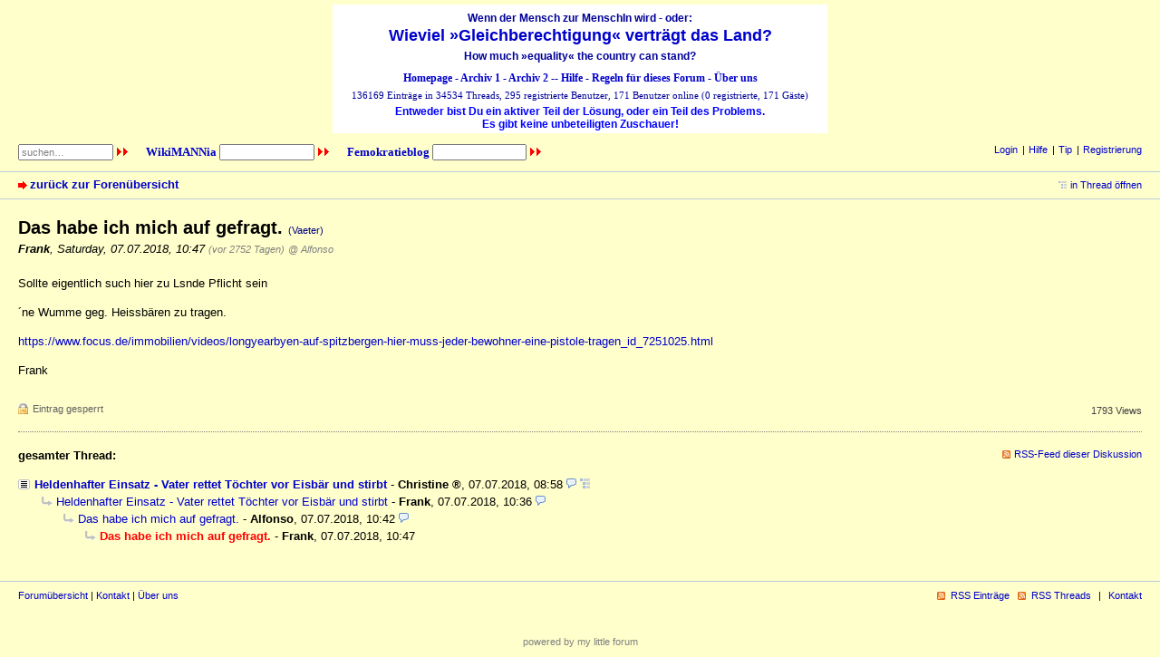

--- FILE ---
content_type: text/html; charset=utf-8
request_url: https://wgvdl.com/forum3/index.php?id=87137
body_size: 2547
content:
<!DOCTYPE html PUBLIC "-//W3C//DTD XHTML 1.0 Strict//EN" "http://www.w3.org/TR/xhtml1/DTD/xhtml1-strict.dtd">
<html xmlns="http://www.w3.org/1999/xhtml" xml:lang="de" dir="ltr">
<head>
<meta http-equiv="content-type" content="text/html; charset=utf-8" />
<title>Das habe ich mich auf gefragt. - Wieviel »Gleichberechtigung« verträgt das Land?</title>
<meta name="description" content="Gleichberechtigung, Männerdiskriminierung, Männerbenachteiligung, Antifeminismus" />
<meta name="referrer" content="origin" />
<meta name="referrer" content="same-origin" />
<meta name="generator" content="my little forum 2.4.21" />
<link rel="stylesheet" type="text/css" href="https://wgvdl.com/forum3/themes/wgvdl_f/style.min.css" media="all" />
<link rel="alternate" type="application/rss+xml" title="RSS" href="index.php?mode=rss" /><link rel="top" href="./" />
<link rel="first" href="index.php?id=87130" />
<link rel="prev" href="index.php?id=87136" />
<link rel="search" href="index.php?mode=search" />
<link rel="shortcut icon" href="https://wgvdl.com/forum3/themes/wgvdl_f/images/favicon.ico" />
<link rel="canonical" href="https://wgvdl.com/forum3/index.php?mode=thread&amp;id=87130" /><script src="https://wgvdl.com/forum3/index.php?mode=js_defaults&amp;t=" type="text/javascript" charset="utf-8"></script>
<script src="https://wgvdl.com/forum3/js/main.min.js" type="text/javascript" charset="utf-8"></script>



</head>

<body>
<!--[if IE]><div id="ie"><![endif]-->

<div id="kopf">
	<h3>Wenn der Mensch zur MenschIn wird - oder:</h3>
	<h1>
		<a href="index.php">Wieviel »Gleichberechtigung« verträgt das Land?</a>
	</h1>
	<h3 style="margin-bottom:10px;">How much »equality« the country can stand?</h3>
	<p>
		<a target="_blank" href="../">Homepage</a> - 
		<a href="../forum1/" target="_blank">Archiv 1</a> - 
		<a href="../forum2" target="_blank">Archiv 2</a> -- 
		<a href="index.php?mode=page&id=3">Hilfe</a> - 
		<a href="index.php?mode=page&id=1">Regeln für dieses Forum</a> - 
		<a href="../../ueber-uns" target="_blank">&Uuml;ber uns</a>
	</p>
	<div id="online-data">136169 Einträge in 34534 Threads, 295 registrierte Benutzer, 171 Benutzer online (0 registrierte, 171 Gäste)	</div>
	<h2>Entweder bist Du ein aktiver Teil der Lösung, oder ein Teil des Problems.<br />Es gibt keine unbeteiligten Zuschauer! </h2>
</div>

<div id="top">

<div class="left">
	<form id="topsearch" action="index.php" method="get" title="Einträge durchsuchen" accept-charset="utf-8">
		<div>
			<input type="hidden" name="mode" value="search" />
				<label for="search-input">
				Suche:
				</label>
			<input id="search-input" type="text" name="search" value="suchen…" />
			<input type="image" src="themes/wgvdl_f/images/next.gif" alt="»»" />
		</div>
	</form>
	&nbsp;&nbsp;&nbsp;
	<a target="_blank" href="https://at.wikimannia.org" title="Seite &quot;WikiMANNia&quot; aufrufen">
		<b>WikiMANNia</b>
	</a>
	<form id="topsearch" accept-charset="utf-8" action="https://at.wikimannia.org" method="post" target="_blank" name="frmWiki" title="&quot;WikiMANNia&quot; nach Stichwörtern durchsuchen">
		<div>
			<input id="search-input" value= "" maxlength="255" name="xsearch" />
			<input value="de" name="hl" type="hidden" />
			<input type="image" name="" src="themes/wgvdl_f/images/next.gif" alt="»»" onmouseover="this.src='themes/wgvdl_f/images/next_mo.gif';" onmouseout="this.src='themes/wgvdl_f/images/next.gif';" onclick="window.document.frmWiki.action = 'https://at.wikimannia.org/index.php?search=' + document.frmWiki.xsearch.value;" value="Suche" name="btnG" type="submit" />
		</div>
	</form>
	&nbsp;&nbsp;&nbsp;
	<a target="_blank" href="https://femokratie.wgvdl.com" title="Seite &quot;Femokratieblog&quot aufrufen">
		<b>Femokratieblog</b>
	</a>
	<form id="topsearch" accept-charset="utf-8" action="https://femokratie.wgvdl.com" method="post" target="_blank" name="frmFkblog" title="&quot;Femokratieblog&quot; nach Stichwörtern durchsuchen">
		<div>
			<input id="search-input" value= "" maxlength="255" name="xsearch1" />
			<input value="de" name="hl" type="hidden" />
			<input type="image" name="" src="themes/wgvdl_f/images/next.gif" alt="»»" onmouseover="this.src='themes/wgvdl_f/images/next_mo.gif';" onmouseout="this.src='themes/wgvdl_f/images/next.gif';" onclick="window.document.frmFkblog.action = 'https://femokratie.wgvdl.com/?s=' + document.frmFkblog.xsearch1.value;" value="Suche" name="btnG" type="submit" />
		</div>
	</form>
</div>

<div id="nav">
<ul id="usermenu">
<li><a href="index.php?mode=login" title="Anmelden">Login</a></li><li><a href="index.php?mode=page&amp;id=3">Hilfe</a></li><li><a href="index.php?mode=page&amp;id=4">Tip</a></li><li><a href="index.php?mode=page&amp;id=7">Registrierung</a></li></ul>
</div>

<div id="subnav">
	<div id="subnav-1"><a class="stronglink" href="index.php?mode=index" title="zurück zur Forenübersicht">zurück zur Forenübersicht</a>
</div>
	<div id="subnav-2"><ul id="subnavmenu"><li><a class="openthread" href="index.php?mode=thread&amp;id=87130#p87137" title="Eintrag innerhalb des Diskussionsstranges anzeigen">in Thread öffnen</a></li></ul>
</div>
</div>

<div id="content">
			
<div class="posting"><h1>Das habe ich mich auf gefragt. <span class="category">(Vaeter)</span></h1>
<p class="author"><strong>Frank</strong><span class="interpunction">, </span>Saturday, 07.07.2018, 10:47 <span class="ago">(vor 2752 Tagen)</span> <span class="op-link"><a href="index.php?id=87136" title="Klicken, um zum Originalposting von Alfonso zu gelangen">@ Alfonso</a></span></p>
<p>Sollte eigentlich such hier zu Lsnde Pflicht sein  </p>
<p>´ne Wumme geg. Heissbären zu tragen.</p>
<p><a href="https://www.focus.de/immobilien/videos/longyearbyen-auf-spitzbergen-hier-muss-jeder-bewohner-eine-pistole-tragen_id_7251025.html">https://www.focus.de/immobilien/videos/longyearbyen-auf-spitzbergen-hier-muss-jeder-bewohner-eine-pistole-tragen_id_7251025.html</a></p>
<p>Frank</p>

</div>
<div class="posting-footer">
<div class="reply"><span class="locked">Eintrag gesperrt</span></div>
<div class="info">
<span class="views">1793 Views</span></div>
</div>

<hr class="entryline" />
<div class="complete-thread">
<p class="left"><strong>gesamter Thread:</strong></p><p class="right">&nbsp;<a class="rss" href="index.php?mode=rss&amp;thread=87130" title="RSS-Feed dieser Diskussion">RSS-Feed dieser Diskussion</a></p>
</div>

<ul class="thread openthread">


<li><a class="thread" href="index.php?id=87130">Heldenhafter Einsatz - Vater rettet Töchter vor Eisbär und stirbt</a> - 

<strong class="registered_user">Christine</strong>, 

<span id="p87130" class="tail">07.07.2018, 08:58 <a href="index.php?mode=thread&amp;id=87130" title="gesamten Thread öffnen"><img src="themes/wgvdl_f/images/complete_thread.png" title="gesamten Thread öffnen" alt="[*]" width="11" height="11" /></a></span>
<ul class="reply">
<li><a class="reply" href="index.php?id=87133">Heldenhafter Einsatz - Vater rettet Töchter vor Eisbär und stirbt</a> - 

<strong>Frank</strong>, 

<span id="p87133" class="tail">07.07.2018, 10:36</span>
<ul class="reply">
<li><a class="reply" href="index.php?id=87136">Das habe ich mich auf gefragt.</a> - 

<strong>Alfonso</strong>, 

<span id="p87136" class="tail">07.07.2018, 10:42</span>
<ul class="reply">
<li><span class="currentreply">Das habe ich mich auf gefragt.</span> - 

<strong>Frank</strong>, 

<span id="p87137" class="tail">07.07.2018, 10:47</span>
</li>
</ul></li>
</ul></li>
</ul></li>

</ul>
	</div>

<div id="footer">
	<div id="footer-1">
		<a href="index.php">Forumübersicht</a> | 
		<a rel="nofollow" title="E-Mail an den Foren-Administrator" href="index.php?mode=contact">Kontakt</a> | 
		<a href="../../ueber-uns" target="_blank">&Uuml;ber uns</a>
		<p>&nbsp;</p>
	</div>
	<div id="footer-2">
		<ul id="footermenu">
							<li>
					<a class="rss" href="index.php?mode=rss" title="RSS-Feed aller neuen Einträge">RSS Einträge</a> &nbsp;
					<a class="rss" href="index.php?mode=rss&amp;items=thread_starts" title="RSS-Feed aller neuen Threads">RSS Threads</a>
				</li>
						<li>
				<a href="index.php?mode=contact" title="E-Mail an den Foren-Administrator" rel="nofollow">Kontakt</a>
			</li>
		</ul>
	</div>
</div>

<div id="pbmlf">
	<a href="https://mylittleforum.net/">powered by my little forum</a>
</div>

<!--[if IE]></div><![endif]-->

</body>
</html>
 

--- FILE ---
content_type: text/css
request_url: https://wgvdl.com/forum3/themes/wgvdl_f/style.min.css
body_size: 7523
content:
/***********************************************************************
* NOTICE: In order to reduce bandwidth usage, a minimized version of   *
* this stylesheet is used by default (style.min.css). Changes in this  *
* file do not have any effect unless it is loaded by the template      *
* (main.tpl).                                                          *
* The minimized version was created with the YUI Compressor            *
* <https://yui.github.io/yuicompressor/>.                              *
***********************************************************************/

body                     { color:#000; background:#ffffcc; margin:0; padding:0; font-family:verdana,arial,sans-serif; font-size:100.01%; }
h1                       { margin-top:0; font-size:1.25em; font-weight:bold; }
h2                       { margin-top:20px; font-size:1.25em; font-weight:bold; }
p                        { margin-top:0; }
img                      { border:0; }
label                    { cursor:pointer; }

/* default links: */
a                        { color:#0000cc; text-decoration:none; }
a:visited                { color:#0000cc; }
a:hover                  { color:#0000ff; text-decoration:underline; }
a:active                 { color:#ff0000; }

/* strong links */
a.stronglink             { padding-left:13px; color:#0000cc; text-decoration:none; font-weight:bold; background:url(images/bg_sprite_1.png) no-repeat 0 4px; }
a.stronglink:visited     { color:#0000cc; }
a.stronglink:hover       { color:#0000ff; text-decoration:underline; background:url(images/bg_sprite_1.png) no-repeat 0 -46px; }
a.stronglink:active      { color:#ff0000; }

img.next                 { background:url(images/bg_sprite_2.png) no-repeat 0 -11px; }
img.next:hover           { background:url(images/bg_sprite_2.png) no-repeat -6px -11px; }
img.previous             { background:url(images/bg_sprite_2.png) no-repeat 0 0; }
img.previous:hover       { background:url(images/bg_sprite_2.png) no-repeat -6px 0; }
img.hide-sidebar         { background:url(images/bg_sprite_2.png) no-repeat -9px -22px; }
img.show-sidebar         { background:url(images/bg_sprite_2.png) no-repeat 0 -22px; }

#kopf                    { width:540px; margin:5px auto; background:#fff; padding:3px; font-family: verdana,arial,sans-serif;}
#kopf h1                 { font-family: verdana,arial,sans-serif; font-size: 18px; color: #000099; font-weight: bold; margin:2px 0 0; text-align: center;}
#kopf h2                 { font-family: verdana,arial,sans-serif; font-size: 12px; color: #0000ff; font-weight: bold; margin:5px 0 0; text-align: center;}
#kopf h3                 { font-family: verdana,arial,sans-serif; font-size: 12px; color: #000099; font-weight: bold; margin:5px 0 0; text-align: center;}
#kopf p                  { font-family: 'Times New Roman',Times,serif; font-size: 12px; color: #000099; font-weight: bold; margin:0; text-align: center;}

#online-data             { margin:5px 0px 5px 0px; text-align: center; font-family: 'Times New Roman',Times,serif; font-size: 11px; color : #000099;}

#top                     { margin:0; padding:0; height:10em; /*4.4em*/ color:#000; background:#ffffcc; }

.wimasuche               { font-family: 'Times New Roman',Times,serif; font-weight: bold;}

#top div.left            { margin:0px; padding: 6px 0px 5px 20px; float: left; }
#top div.left a          { font-size: 0.82em; font-family: 'Times New Roman',Times,serif; }

#top div.left1           { margin:0px 0px 0px 0px; padding: 6px 0px 5px 3px; float: left; }

#logo                    { margin:0; padding:7px 0 7px 20px; float:left; }
#logo .home              { margin:0 0 0.3em 0; padding:0; font-size:0.69em; }
#logo h1                 { margin:0; padding:0; font-size:1.75em; }
#logo h1 a               { color:#000080; text-decoration:none; }
#logo h1 a:hover         { color:#0000aa; text-decoration:none; }
#logo .index             { margin:0; padding:0; font-size:0.82em; }

#nav                     { margin:0; padding:7px 20px 7px 0; text-align:right; }

#usermenu                { margin:0 0 1em 0; font-size:0.69em; list-style-type:none; }
#usermenu li             { display:inline; margin-left:5px; }
#usermenu li:first-child { margin-left:0; padding-left:0; }
#usermenu li:before      { content: "|"; }
#usermenu li:first-child:before
                         { content: ""; }
#usermenu li a           { padding-left: 4px; }

#topsearch               { display:inline; }
#topsearch div           { display:inline; font-size:0.82em; }
#topsearch label         { display:none; }
#topsearch #search-input { font-family:verdana,arial,sans-serif; font-size:0.82em; width:9em; color:#808080; }
#topsearch #search-input:focus
                         { color:#000; }

#subnav                  { clear:both; margin:0; padding:0; height:1.8em; color:#000000; background:#ffffcc; border-top:1px solid #bacbdf; border-bottom:1px solid #bacbdf; line-height:1.8em; }
#subnav #subnav-1        { font-size:0.82em; margin:0; padding:0 0 0 20px; float:left; }
#subnav #subnav-2        { font-size:0.82em; margin:0; padding:0em 20px 0 0; text-align:right; }
#subnav p.subnav         { margin:0; padding:0 0 0 12px; font-weight:bold; background:url(images/bg_sprite_1.png) no-repeat 0 -89px; }
#subnav .small           { font-size:0.82em; }
#subnav form             { display:inline; }
#subnav form div         { display:inline; }

#subnavmenu              { display:inline; margin:0; padding:0; font-size:0.82em; list-style-type:none; }
#subnavmenu li           { display:inline; margin-left:10px; }
#subnavmenu a.refresh    { padding-left:14px; background:url(images/bg_sprite_1.png) no-repeat 0 -498px; }
#subnavmenu a.order-1    { padding-left:12px; background:url(images/bg_sprite_1.png) no-repeat 0 -548px; }
#subnavmenu a.order-2    { padding-left:12px; background:url(images/bg_sprite_1.png) no-repeat 0 -598px; }
#subnavmenu a.fold-1     { padding-left:12px; background:url(images/bg_sprite_1.png) no-repeat 0 -648px; }
#subnavmenu a.fold-2     { padding-left:12px; background:url(images/bg_sprite_1.png) no-repeat 0 -698px; }
#subnavmenu a.tableview  { padding-left:12px; background:url(images/bg_sprite_1.png) no-repeat 0 -748px; }
#subnavmenu a.threadview { padding-left:12px; background:url(images/bg_sprite_1.png) no-repeat 0 -798px; }
#subnavmenu a.openthread { padding-left:13px; background:url(images/bg_sprite_1.png) no-repeat 0 -848px; }
#subnavmenu a.linear     { padding-left:13px; background:url(images/bg_sprite_1.png) no-repeat 0 -898px; }
#subnavmenu a.hierarchic { padding-left:13px; background:url(images/bg_sprite_1.png) no-repeat 0 -948px; }
#subnavmenu a.fold-postings
                         { padding-left:13px; background:url(images/bg_sprite_1.png) no-repeat 0 -998px; }
a.rss                    { padding-left:13px; background:url(images/bg_sprite_1.png) no-repeat 0 -1048px; }

input.small,
select.small             { font-family:verdana,arial,sans-serif; font-size:0.82em; }

#content                 { margin:0; padding:20px; min-height:200px; background:#ffc; }
#content p,
#content ul,
#content td              { font-size:0.82em; line-height:1.5em; max-width:60em; }
#content li,
#content ul ul           { font-size:1em; }
#content .xsmall         { font-size:0.69em; line-height:1.19em; color:#808080; font-weight:normal; }
#content .small          { font-size:0.69em; line-height:1.19em; font-weight:normal; }

#footer                  { clear:both; font-size:0.69em; line-height:1.5em; margin:0; padding:0; color:#000000; background:#ffffcc; border-top:1px solid #bacbdf; }
#footer #footer-1        { margin:0; padding:7px 0 10px 20px; float:left; }
#footer #footer-2        { margin:0; padding:7px 20px 10px 0; text-align:right; }
#footermenu              { margin:0 0 1em 0; list-style-type:none; }
#footermenu li           { display:inline;margin-left:5px;padding-left:0px; }
#footermenu li:first-child
                         { margin-left:0;padding-left:0px; }
#footermenu li:before    { content:"|"; }
#footermenu li:first-child:before
                         { content:""; }
#footermenu li a         { padding-left:5px; }
#footermenu li:first-child a 
                         { padding-left:15px; }

#pbmlf                   { clear:both; margin:0; padding:0 20px 11px 20px; text-align:center; font-size:0.69em; color:#808080; }
#pbmlf a                 { color:#808080; text-decoration:none; }

/************************/
.rechts                  { position:relative; margin:0 0 10px 20px; background:#fdfbfc; border:2px solid #983365; padding:3px; width:13em; }
img.zbild                { display: block; margin-left: auto; margin-right: auto }
p.zenter                 { text-align: center; margin:3px; }
.standart                { font-weight: normal; font-style: normal; font-size: .8em; color:black;}

/************************/
#seitenblock             { position:relative; float:right; margin:0; padding:0; }
#seitenblock div         { position:relative; z-index:2; }
#seitenblockinhalt div   { position:relative; z-index:2; background:#fdfbfc; border:2px solid #983365; }
#seitenblockzeilen       { position:relative; background:#fdfbfc; border:2px solid #983365; width:13em; }
/************************/
#seitenblock1            { position:relative; float:right; margin:0; padding:0; }
#seitenblock1 div        { position:relative; z-index:2; }
#seitenblockinhalt1 div  { position:relative; z-index:2; background:#ffffcc; border:2px solid #000099; }
#seitenblockzeilen1      { position:relative; background:#ffffcc; border:2px solid #000099; width:13em; }
/************************/
/************************/
#sanz                    { position:relative; float:right; margin:0; padding:0; }
#sanz div                { position:relative; z-index:2; }
#sanzih div              { position:relative; z-index:2; background:#fdfbfc; border:2px solid #983365; }
#sanzzl                  { position:relative; background:#fdfbfc; border:2px solid #983365; width:13em; }
#sanzzl1                 { position:relative; background:#fdfbfc; border:2px solid #0000ff; width:13em; }
/************************/

#sidebar                 { position:relative; width: 15em; float:right; margin:0; padding:0; }
#sidebar div             { position:relative; z-index:2; }
#sidebar h3.sidebar      { position:absolute; top:0; right:0; font-size:0.69em; line-height:1.7em; font-weight:normal; margin:0; padding:0 17px 0 5px; background:#ffffcc; border:1px solid #bacbdf; z-index:1; }
#sidebar h3.sidebar a    { color:#000; text-decoration:none; z-index:2; }
#sidebartoggle           { position:absolute; top:5px; right:4px; margin:0; padding:0; z-index:3; }

#latest-postings         { position:relative; margin:0 0 20px 20px; background:#ffffdd; border:1px solid #bacbdf; padding:0; }
#latest-postings a.hide-sidebar
                         { position:absolute; top:2px; right:4px; margin:0; padding:0; line-height:11px; }

#latest-postings h3      { font-size:0.69em; line-height:1.7em; font-weight:normal; margin:0; padding:0 5px; background:#ffffdd; }

#latest-postings ul      { max-width:100%; font-size:0.7em; list-style:none; margin:0; padding:0; }

#latest-postings li      { margin:0; padding:0; line-height:1.2em; word-wrap:break-word; overflow:hidden; }

#latest-postings li a    { background-color: #ffffdd; line-height:1.2em; text-decoration:none; display:block; margin:0; padding:3px 5px; }

#latest-postings li a:visited, #latest-postings li a.read
                         { background-color: #ffffdd; }

#latest-postings li a:visited .entry-title, #latest-postings li a.read .entry-title
                         { color:#800080; }

#latest-postings li a:focus,#latest-postings li a:hover
                         { background:#ffffdd; text-decoration:none; }

#latest-postings li a .entry-date, #latest-postings li a.read .entry-date
                         { font-size: 0.82em; color: #808080; }

#tagcloud                { position:relative; margin:0 0 20px 20px; background:#ffffdd; border:1px solid #bacbdf; padding:0; }
#tagcloud p              { margin:0; padding:5px; font-size:0.69em; line-height:1.5em; }
#tagcloud a.hide-sidebar { position:absolute; top:2px; right:4px; margin:0; padding:0; line-height:11px; }
#tagcloud h3             { font-size:0.69em; line-height:1.7em; font-weight:normal; margin:0; padding:0 5px; background:#ffffdd; }
#tagcloud strong         { font-weight:bold; font-size:1.051em; }

#modmenu                 { position:relative; margin:0 0 20px 20px; background:#ffffdd; border:1px solid #bacbdf; }
#modmenu h3              { font-size:0.69em; line-height:1.7em; font-weight:normal; margin:0; padding:0 5px; background:#ffffdd; }

#mod-options             { list-style:none; margin:0; padding:5px; font-size:0.69em !important; line-height:1.7em !important; }
#mod-options a           { padding-left:15px; }
#mod-options a.delete-marked
                         { background:url(images/bg_sprite_4.png) no-repeat 0 -296px; }
#mod-options a.manage    { background:url(images/bg_sprite_4.png) no-repeat 0 -347px; }
#mod-options a.report    { background:url(images/bg_sprite_4.png) no-repeat 0 -48px; }
#mod-options a.delete-spam
                         { background:url(images/bg_sprite_3.png) no-repeat 0 -47px; }
#mod-options a.non-activated-users
                         { background:url(images/bg_sprite_4.png) no-repeat 0 -396px; }
#bottombar               { position:relative; margin:20px 0 -20px 0; }
#bottombar h3.sidebar    { position:relative; float:right; font-size:0.69em; line-height:1.6em; font-weight:normal; margin:0 0 20px 0; padding:0 17px 0 5px; background:#ffffcc; border:1px solid #bacbdf; }
#bottombar h3.sidebar a  { color:#000; text-decoration:none; }
#bottombar:not(.js-display-fold) h3.sidebar
                         { margin: 0; }
#bottombarhandle         { position:absolute; top:0; right:4px; margin:0; padding:0; z-index:3; }
#bottombar #sidebarcontent div { position:relative; z-index:2; background:#ffffdd; border:1px solid #bacbdf; margin:0 0 20px 0; }
#bottombar h3            { font-size:0.69em; line-height:1.7em; font-weight:normal; margin:0; padding:0 5px 0 5px; background:#ffffdd; }
#bottombar #tagcloud p   { padding:10px; }
#bottombar .xsmall       { font-size:0.82em; }
#bottombar #mod-options  { padding:10px; }
input[name=sort_of_agreement] + iframe { height: 400px; height: 60vh; }
#usersonline             { background:#ffffcc; border:1px solid #bacbdf; margin:20px 0 20px 0; }
#usersonline h3          { font-size:0.69em; line-height:1.7em; font-weight:normal; margin:0; padding:0 5px 0 5px; background:#ffffcc; }
#usersonline p           { margin:0; padding:7px 5px 7px 5px; font-size:0.82em; line-height:1.5em; }

.posting                 {  }
.posting img.avatar      { float:right; margin:0 0 20px 20px; }
.posting h1              { margin:0 0 2px 0; padding:0; }
.posting h1 .category    { font-size:0.57em; }
.posting .author         { margin:1px 0 18px 0; font-style:italic; }
.posting p               {  }
*+html .posting ul       { padding-left:17px; } /* IE 7 only */
.posting li              { font-size:0.82em; line-height:1.5em; }
.posting li li           { font-size:1em; }
.quote                   { color:#6f6f6f; font-style:italic; }
.edited, .ago            { font-size:0.82em; color:#808080; }
img.no-text              { cursor:help; }
pre                      { max-width:100%; overflow:auto; }
code                     { font-family:"courier new",courier; color:#000080; }
code.monospace           { color:#000; }
blockquote               { margin:0; padding:0 0 0 30px; color:#6f6f6f; font-style:italic; background:url(images/quote.png) no-repeat top left; }
blockquote code          { font-family:"courier new",courier; color:#6f6f6f; }

.posting-footer          { clear:both; margin:25px 0 0 0; padding:0 0 0 0; }
.posting-footer .reply   { font-size:0.82em; float:left; }
.posting-footer .locked  { font-size:0.82em; color:#606060; padding-left:16px; background:url(images/locked.png) no-repeat 0 0; }
.posting-footer .info    { text-align:right; }
.posting-footer .views   { font-size:0.69em; color:#404040; }
.posting-footer .options { display:inline; font-size:0.69em !important; list-style-type:none; max-width:100% !important; padding:0; }
.posting-footer .options li
                         { display:inline; margin:0 0 0 1em; }
.posting-footer a.edit   { padding-left:16px; background:url(images/bg_sprite_3.png) no-repeat 0 2px; }
.posting-footer a.delete { padding-left:13px; background:url(images/bg_sprite_3.png) no-repeat 0 -47px; }
.posting-footer a.add-bookmark
						 { padding-left:14px; background:url(images/bg_sprite_3.png) no-repeat 0 -97px; }
.posting-footer a.delete-bookmark
						 { padding-left:14px; background:url(images/bg_sprite_3.png) no-repeat 0 -147px; }
.posting-footer a.move   { padding-left:13px; background:url(images/bg_sprite_4.png) no-repeat 0 2px; }
.posting-footer a.report { padding-left:14px; background:url(images/bg_sprite_4.png) no-repeat 0 -48px; }
.posting-footer a.lock   { padding-left:16px; background:url(images/bg_sprite_4.png) no-repeat 0 -99px; }
.posting-footer a.unlock { padding-left:16px; background:url(images/bg_sprite_4.png) no-repeat 0 -149px; }
.posting-footer a.lock-thread
                         { padding-left:16px; background:url(images/bg_sprite_4.png) no-repeat 0 -200px; }
.posting-footer a.unlock-thread
                         { padding-left:16px; background:url(images/bg_sprite_4.png) no-repeat 0 -250px; }

.thread-posting          { position:relative; border-left:10px solid #d2ddea; border-right:1px solid #f0f0f0; border-top:1px solid #f0f0f0; border-bottom:1px solid #f0f0f0; margin:0 0 20px 0; padding:0 0 0 0; background:#ffc; /*border-right:1px solid blue;border-top:1px solid blue;border-bottom:1px solid blue;*/ }
.new                     { border-left:10px solid #88a9cf !important; }
.thread-posting h1,
.thread-posting h2       { margin:0 0 2px 0; padding:0; }
.thread-posting h1 .category
                         { font-size:0.57em; }
.thread-posting .header  { background:#ffffe4; margin:0 0 0 0; padding:0 0 5px 10px; }
.thread-posting .header img.avatar
                         { position:relative; margin:0 0 20px 20px; padding:5px; background:#f5f5f5; float:right; }
.thread-posting .body    { margin:0; padding:10px 10px 10px 10px; }
.thread-posting .author  { margin:1px 0 0 0; font-style:italic; }
.thread-posting .posting-footer
                         { margin:10px; }
.hide-posting            { position:absolute; top:0; left:-10px; }

.thread-wrapper          { margin:0; padding:0; }
.reply-wrapper           { margin:0 0 0 20px; padding:0; list-style-type:none; }
.deep-reply-wrapper      { margin:0 0 0 10px; padding:0; list-style-type:none; }
.very-deep-reply-wrapper { margin:0; padding:0; list-style-type:none; }


.op-link,
.op-link a               { font-size:0.9em; color:#808080; }

#content p.tags          { margin:20px 0 0 0; padding:0; color:#808080; font-size:0.69em; line-height:1.42em; }
#content p.signature     { margin:10px 0 0 0; padding:0; color:#808080; font-weight:normal; font-size:0.69em; line-height:1.42em; }

h2.postingform           { margin:0 0 20px 0; }
p.reply-to               { margin:0 0 20px 0; }

div.complete-thread      { margin-bottom:30px; }
div.complete-thread p.left
                         { float:left; }
#content div.complete-thread p.right
                         { float:right; text-align:right; font-size:0.69em; }
ul.openthread            { clear:both; }

#usernav                 { height:1.5em; margin:0 0 15px 0; padding:0; }
#usersearch              { float:left; font-size:0.82em; }
#usersearch div,
#usersearch form         { display:inline; }
#usersearch label        { display:none; }
#userpagination          { float:right; text-align:right; }
#usernav-bottom          { margin:15px 0 0 0; padding:0; text-align:right; font-size:0.82em; }

#admin-usernav-bottom    { height:2em; margin:15px 0 20px 0; }
#selectioncontrols       { height:2em; margin:10px 0 0 0; padding:0; }
#admin-usernav-bottom #selectioncontrols
                         { float:left; height:2em; margin:0; padding:0; }
#selectioncontrols #arrow-selected
                         { margin:0 0 0 13px; }
#selectioncontrols .checkall
                         { margin-left:1em; font-size:0.69em; }
#admin-usernav-bottom #userpagination
                         { float:right; height:2em; text-align:right; }

.spam                    { color:#ff0000; font-weight:bold; background:yellow; }
.spam-note               { font-weight:bold; color:red; background:yellow; padding:5px; }
.thread ul               { font-size:1em; }
.thread li               { font-size:1em; }
.thread li li            { font-size:1em; }
.thrbeg                  { font-weight:bold; }
.caution                 { padding:0 0 0 20px; color:red; font-weight:bold; background:url(images/caution.png) no-repeat left center; }
.ok                      { padding:0 0 0 20px; font-weight:bold; color:red; background:url(images/tick.png) no-repeat left center; }
.entryline               { clear:both; margin:15px 0 15px 0; border-top:1px dotted #808080; border-left:0; border-right:0; border-bottom:0; height:1px; }
.marked-threads          { margin:30px 0 0 0; font-size:11px; }
.marked-threads-board    { margin:10px 1px 0 1px; font-size:11px; }
.ip                      { font-size:11px; color:#808080; }
span.userdata            { margin:0; padding:0; }
.online                  { color:red; }
.underline               { text-decoration:underline; }
.linethrough             { text-decoration:line-through; }
.fremdzitat              { background:#ffe; font-family: "Times New Roman", Times, serif; font-size:1.2em; display:block;}
.fremdzitat1             { font-family:Times, serif; font-size:1em; border:solid 1px; border-color:#88f; background:#ffe; margin:0 10; padding:5 10}
label.main               { font-weight:bold; }
label.active             { color:#000; }
label.inactive           { color:#808080 !important; }
label.inactive input     { color:#808080; }
label.unavailable        { color:#c0c0c0; }
fieldset.active          { border:none; margin:0; padding:0; }
fieldset.active label,
fieldset.active input    { color:#000; }
fieldset.inactive        { border:none; margin:0; padding:0; }
fieldset.inactive label,
fieldset.inactive input  { color:#808080; }
.checkboxlist            { list-style-type:none; margin:0; padding:0; font-size:1em !important; }
.login                   { width:17em; }
.nowrap                  { white-space:nowrap; }
.user-locked             { color:red !important; }

ul.filelist              { list-style-type:none; padding-left:0; margin-left:0; font-size:0.82em; line-height:1.7em !important; }
ul.filelist img          { margin:0 5px -3px 0; padding:0; }

span.admin               { /*border-bottom:1px dotted #c0c0c0;*/ }
span.mod                 { /*border-bottom:1px dotted #c0c0c0;*/ }
ul.thread span.mod,
ul.thread span.admin,
td span.admin,
td span.mod              { cursor:help; }

.registered_user::after  {content:" \00AE"}

#captcha                 { margin:0; padding:0; }
#captcha p               { font-size:1em; }
#captcha img,
img.captcha              { border:1px solid #000; }

/* categories: */
.category                { color:#000080; font-size:0.82em; font-weight:normal; }
.category-regusers       { color:#000080; font-size:0.82em; font-weight:normal; background:#ffffdd; }
.category-adminmod       { color:#000080; font-size:0.82em; font-weight:normal; background:#ffffee; }
.category-b              { color:#0000cc; font-size:0.82em; font-weight:normal; }
.category-regusers-b     { color:#0000cc; font-size:0.82em; font-weight:normal; border-bottom:1px dotted #0000cc; }
.category-adminmod-b     { color:#0000cc; font-size:0.82em; font-weight:normal; border-bottom:1px solid #0000cc; }

h3.preview               { margin:10px 0 3px 0; font-size:0.82em; font-weight:bold; color:red; }
div.preview              { margin:0 0 25px 0; padding:10px; color:#000000; border:1px dotted red; }

table.wide               { width:100%; }
table.normaltab          { width:100%; border:1px solid #bacbdf; background:#fff; }
table.normaltab th       { vertical-align:top; font-size:0.82em; font-weight:bold; text-align:left; color:#000000; background:#ffffcc; }
table.normaltab td       { vertical-align:top; font-size:0.82em; font-weight:normal; color:#000000; }
table.normaltab tr.a td  { background:#ffffbb; }
table.normaltab tr.b td  { background:#ffffcc; }
table.normaltab td.c     { width:150px; background:#ffffcc; }
table.normaltab td.d     { background:#ffffcc; }
table.normaltab td.subject
                         { min-width:50%; }
#content table.normaltab p
                         { font-size:1em; }
#content table.normaltab .small,
#content table.normaltab .xsmall
                         { font-size:0.82em; }
table.normaltab tr.drag td
                         { background:#ffc; }

p.userdata               { margin:0; }
.normalform              { font-size:0.82em; }
.inline                  { display:inline; }

#postingform fieldset    { border:none; margin:0 0 1em 0; }
#postingform p           { font-size:1em; margin:0 0 5px 0; padding:0; }
#postingform label.input { display:block; float:left; width:8em; font-weight:bold; }
#postingform label.textarea
                         { font-weight:bold; }
#postingform input.checkbox
                         { margin-left:8em; }

#postingform #insert-quote
                         { margin: 0 0 0 0.5em; font-weight:normal; font-size:0.82em; padding:0 0 0 14px; background:url(images/quote_message.png) no-repeat left center; }

#postingform #text       { width:700px; height:400px; float:left; }
#postingform #format-bar { margin-left:710px; }

#postingform             { font-size:0.82em }
#postingform .small,
#postingform .xsmall     { font-size:0.82em }
#delete_cookie           { font-size:0.82em }
#delete_cookie a         { padding-left:13px; background:url(images/bg_sprite_3.png) no-repeat 0 -47px; }

#bbcode-bar              { margin:0 0 10px 0; width:62px; }
#bbcode-bar button       { width:62px; font-size:11px; margin:0 0 3px 0; padding:0; }
#bbcode-bar button span  { line-height:1.4em; }

#bbcodebutton-b span     { font-weight:bold; }
#bbcodebutton-i span     { font-style:italic; }
#bbcodebutton-u span     { text-decoration:underline;  }
#bbcodebutton-s span     { text-decoration:line-through;  }
#bbcodebutton-z span     { background:#ffe; }
#bbcodebutton-link span  { color:#0000cc; text-decoration:underline; }
#bbcodebutton-color span { padding:0 0 0 15px; color:red; background:url(images/bg_sprite_5.png) no-repeat 0 1px; }
#bbcodebutton-size span  { padding:0 0 0 16px; background:url(images/bg_sprite_5.png) no-repeat 0 -47px; }
#bbcodebutton-list span  { padding:0 0 0 11px; background:url(images/bg_sprite_5.png) no-repeat 0 -99px; }
#bbcodebutton-img span   { padding:0 0 0 15px; background:url(images/bg_sprite_5.png) no-repeat 0 -148px; }
#bbcodebutton-upload span
                         { padding:0 0 0 11px; background:url(images/bg_sprite_5.png) no-repeat 0 -199px;  }
#bbcodebutton-flash span { padding:0 0 0 17px; background:url(images/bg_sprite_5.png) no-repeat 0 -248px; }
#bbcodebutton-tex span   { padding:0 0 0 19px; background:url(images/bg_sprite_5.png) no-repeat 0 -299px; }
#bbcodebutton-code span  { font-family:"courier new",courier; color:#000080; }

#bbcode-options          { position:absolute; }
#bbcode-options div      { background:#ffffcc; border:1px solid #c0c0c0; padding:0; font-size:0.82em; }
#bbcode-options ul       { list-style-type:none; margin:0; padding:0; }
#bbcode-options ul a     { color:#000; display:block; text-decoration:none; padding:3px 5px; min-width:100px; }
#bbcode-options ul a:hover
                         { background:#ffffcc; }
#bbcode-options table    { background:#ffc; border:none; margin:0; padding:0; border-collapse:collapse; }
#bbcode-options table td { width:15px !important; height:15px !important; margin:0; padding:0; }
#bbcode-options table a  { margin:0; padding:0; border:1px solid #bbb; width:15px; height:15px; }
#bbcode-options table a:hover { border:1px solid #fff; text-decoration:none; }

#smiley-bar              { width:70px; }
#smiley-bar button.default
                         { margin:0 1px 1px 0; padding:0; width:30px; }
#smiley-bar button.default span
                         { display:block; line-height:1px; margin:0; padding:0; }
#smiley-bar button.default img
                         { margin:0; padding:0; }
#smiley-bar button.more-smilies
                         { width:62px; font-size:11px; margin:0 0 3px 0; padding:0; }
#smiley-bar button span  { line-height:1.4em; }
#additional-smilies      { border:none !important; margin:0; padding:7px 0 0 7px !important; max-width:300px; }
#additional-smilies img  { margin:0 7px 7px 0; }

#bbcode-instructions     { margin:0; padding:0; font-size:0.82em; }
#bbcode-instructions dt  { font-weight:bold; }
#bbcode-instructions dd  { margin-left:0; }

#smiley-instructions dt  { float:left; }
#smiley-instructions dd  { clear:right; }

button.insert-smiley     { margin:0; padding:0; font-size:11px; font-weight:normal; }

#smilies li              { display:inline-block; min-width:50px; padding:0 10px 10px 0; white-space:nowrap; }

ul.pagination            { margin:0; padding:0; list-style-type:none; font-size:0.9em; }
ul.pagination li         { display:inline; font-size:0.9em; margin-left:0.7em; /* for IE 7: */ position:relative; }
ul.pagination li:first-child
                         { margin-left:0; }
ul.pagination a,
ul.pagination span       { border:1px solid #bacbdf; background:#ffffcc; padding:1px 6px; }
ul.pagination a:hover    { border:1px solid #0000cc; background:#ffffdd; text-decoration:none; }
ul.pagination .current   { border:1px solid #bacbdf; color:red; font-weight:bold; }
ul.pagination-index      { margin:0; text-align:right; max-width:100% !important; }
ul.pagination-index-table
                         { margin-top:20px !important; text-align:right; max-width:100% !important; }

#more-smilies            { position:absolute; width:300px; background:#ffc; border:1px solid #c0c0c0; display:none; }
#more-smilies .close     { position:absolute; top:0; right:0; padding:0; }
#more-smilies-body       { overflow:auto; }
#more-smilies-content    { max-height:300px;}
#more-smilies-content p  { padding:10px; }
#more-smilies-content img
                         { padding:5px; }

#colorpicker             { position:absolute; /*width:100px; height:100px;*/ background:#ffc; border:1px solid #bbb; display:none; }
#colorpicker table       { margin:0; padding:0; line-height:10px; }
#colorpicker table img   { margin:0; padding:0; border:1px solid #bbb; }
#colorpicker table a:hover img
                         { margin:0; padding:0; border:1px solid #fff; }

#sizepicker              { position:absolute;  background:#ffffcc; border:1px solid #c0c0c0; display:none; padding:0; }
#sizepicker p            { margin:0; padding:0; }
#sizepicker p a          { color:#000; display:block; text-decoration:none; padding:3px; }
#sizepicker p a:hover    { background:#ffffcc; }

#codepicker              { position:absolute;  background:#ffffcc; border:1px solid #c0c0c0; display:none; padding:0; }
#codepicker ul           { list-style-type:none; margin:0; padding:0; }
#codepicker ul a         { color:#000; display:block; text-decoration:none; padding:1px 5px 1px 5px; }
#codepicker ul a:hover   { background:#ffffcc; }

.additional-admin-info   { float: right; }
.additional-admin-info div
                         { background: #ffffdd; border: 1px solid #bacbdf; margin: 0 0 20px 0; padding: 0; width: 13em; }
.additional-admin-info h3
                         { margin: 0; padding: 0 5px; font-size: 0.69em; line-height: 1.7em; background: #d2ddea url("images/bg_gradient_x.png") repeat-x scroll 0 -150px; }
.additional-admin-info p { font-size: 0.69em; line-height: 1.5em; margin: 0; padding: 5px; }
#admin-info-install_script_exists h3
						 { color: red; }
#admin-info-install_script_exists h3::before 
						 { content: url("images/caution.png"); padding-right: 5px; }

.adminmenu               { list-style-type:none; padding-left:0; margin-left:0; font-size:0.82em; line-height:1.7em !important; }
.adminmenu li            {  }
.adminmenu a             { text-decoration:none; }
.adminmenu a:hover span  { text-decoration:underline; }
.adminmenu a img         { margin:0 5px -3px 0; padding:0; }
#content .adminmenu .small
                         { font-size:0.82em; }

.manage-postings         { border:1px solid #bacbdf; margin-top:25px; background:#ffffcc; }
.manage-postings legend  { font-size:0.82em; font-weight:bold; }

/* thread links: */
a.thread,
a.thread:link            { padding-left:18px; color:#0000cc; text-decoration:none; font-weight:bold; background:url(images/bg_sprite_1.png) no-repeat 0 -148px; }
a.thread:visited         { color:#800080; }
a.thread:focus,
a.thread:hover           { color:#0000ff; text-decoration:underline; }
a.thread:active          { color:#ff0000; }
/* sticky threads: */
a.thread-sticky,
a.thread-sticky:link     { padding-left:18px; color:#0000cc; text-decoration:none; font-weight:bold; background:url(images/bg_sprite_1.png) no-repeat 0 -250px; }
a.thread-sticky:visited  { color:#800080; }
a.thread-sticky:focus,
a.thread-sticky:hover    { color:#0000ff; text-decoration:underline; }
a.thread-sticky:active   { color:#ff0000; }
/* sticky and locked threads: */
a.thread-sticky-locked,
a.thread-sticky-locked:link     { padding-left:18px; color:#0000cc; text-decoration:none; font-weight:bold; background:url(images/bg_sprite_1.png) no-repeat 0 -1210px; }
a.thread-sticky-locked:visited  { color:#800080; }
a.thread-sticky-locked:focus,
a.thread-sticky-locked:hover    { color:#0000ff; text-decoration:underline; }
a.thread-sticky-locked:active   { color:#ff0000; }
/* locked threads: */
a.thread-locked,
a.thread-locked:link     { padding-left:18px; color:#0000cc; text-decoration:none; font-weight:bold; background:url(images/bg_sprite_1.png) no-repeat 0 -1110px; }
a.thread-locked:visited  { color:#800080; }
a.thread-locked:focus,
a.thread-locked:hover    { color:#0000ff; text-decoration:underline; }
a.thread-locked:active   { color:#ff0000; }
/* new threads: */
a.threadnew-sticky,
a.threadnew-sticky:link  { padding-left:18px; color:#0000cc; text-decoration:none; font-weight:bold; background:url(images/bg_sprite_1.png) no-repeat 0 -300px; }
a.threadnew-sticky:visited
                         { color:#800080; }
a.threadnew-sticky:focus,
a.threadnew-sticky:hover { color:#0000ff; text-decoration:underline; }
a.threadnew-sticky:active
                         { color:#ff0000; }
/* new sticky and locked threads: */
a.threadnew-sticky-locked,
a.threadnew-sticky-locked:link    { padding-left:18px; color:#0000cc; text-decoration:none; font-weight:bold; background:url(images/bg_sprite_1.png) no-repeat 0 -1260px; }
a.threadnew-sticky-locked:visited { color:#800080; }
a.threadnew-sticky-locked:focus,
a.threadnew-sticky-locked:hover   { color:#0000ff; text-decoration:underline; }
a.threadnew-sticky-locked:active  { color:#ff0000; }
/* new locked threads: */
a.threadnew-locked,
a.threadnew-locked:link    { padding-left:18px; color:#0000cc; text-decoration:none; font-weight:bold; background:url(images/bg_sprite_1.png) no-repeat 0 -1160px; }
a.threadnew-locked:visited { color:#800080; }
a.threadnew-locked:focus,
a.threadnew-locked:hover   { color:#0000ff; text-decoration:underline; }
a.threadnew-locked:active  { color:#ff0000; }
/* new threads: */
a.threadnew,
a.threadnew:link         { padding-left:18px; color:#0000cc; text-decoration:none; font-weight:bold; background:url(images/bg_sprite_1.png) no-repeat 0 -198px; }
a.threadnew:visited      { color:#800080; }
a.threadnew:focus,
a.threadnew:hover        { color:#0000ff; text-decoration:underline; }
a.threadnew:active       { color:#ff0000; }
/* replies: */
a.reply,
a.reply:link             { padding-left:16px; color:#0000cc; text-decoration:none; font-weight:normal; background:url(images/bg_sprite_1.png) no-repeat 0 -348px; }
a.reply:visited          { color:#800080; }
a.reply:focus,
a.reply:hover            { color:#0000ff; text-decoration:underline; }
a.reply:active           { color:#ff0000; }
a.replynew,
a.replynew:link          { padding-left:16px; color:#0000cc; text-decoration:none; font-weight:normal; background:url(images/bg_sprite_1.png) no-repeat 0 -398px; }
a.replynew:visited       { color:#800080; }
a.replynew:focus,
a.replynew:hover         { color:#0000ff; text-decoration:underline; }
a.replynew:active        { color:#ff0000; }

a.read,
a.read:link,
a.read:visited,
#latest-postings li a span.read
                         { color:#800080; }
a.read:focus,
a.read:hover             { color:#00f; }
a.read:active            { color:#f00; }

.currentthread           { padding-left:18px; color:#ff0000; font-weight:bold; background:url(images/bg_sprite_1.png) no-repeat 0 -148px; }
.currentthreadnew        { padding-left:18px; color:#ff0000; font-weight:bold; background:url(images/bg_sprite_1.png) no-repeat 0 -198px; }
.currentreply            { padding-left:16px; color:#ff0000; font-weight:bold; background:url(images/bg_sprite_1.png) no-repeat 0 -348px; }
.currentreplynew         { padding-left:16px; color:#ff0000; font-weight:bold; background:url(images/bg_sprite_1.png) no-repeat 0 -398px; }

a.internal,
a.internal:link          { padding-left:18px; color:#0000cc; text-decoration:none; background:url(images/bg_sprite_1.png) no-repeat 0 -148px; }
a.internal:visited       { /*color:#800080;*/ }
a.internal:hover         { color:#0000ff; text-decoration:underline; }
a.internal:active        { color:#ff0000; }

/* thread tree: */
ul.thread                { margin:0 0 1.5em 0; padding:0; list-style-type:none; max-width:100% !important; }
ul.thread li             { text-indent:-18px; margin-left:18px; position:relative; }
ul.thread li span.tail   { white-space:nowrap; }
ul.thread li .replies    { color:#808080; font-size:0.82em; }
ul.thread li .category   { font-size:0.82em; }
ul.reply,
ul.deep-reply,
ul.very-deep-reply       { margin:0 0 0 -16px; padding:0 0 0 16px; list-style-type:none; max-width:100% !important; }
ul.reply li              { text-indent:-16px; margin-left:24px; } /* thread view */
td ul.reply li           { text-indent:-16px; margin-left:20px; } /* table view */
ul.deep-reply li         { text-indent:-16px; margin-left:10px; }
td ul.deep-reply li      { text-indent:-16px; margin-left:5px; }
ul.very-deep-reply li    { text-indent:-16px; margin-left:0; }
td ul.very-deep-reply li { text-indent:-16px; margin-left:0; }
ul.complete-thread       { margin:0 0 20px 0; padding:0; list-style-type:none; clear:both; max-width:100% !important; }
ul.reply ul              { background:url(images/thread_connecting_line.png) repeat-y left center; }
ul.reply li:last-child>ul
                         { background:none; }

span.fold-expand         { display:none; }
ul.folded                { margin:0 0 10px 0; padding:0 0 0 15px; }
ul.folded span.fold-expand
                         { position:absolute; top:-2px; left:-15px; display:inline; margin-right:5px; }
img.expand-thread-inactive
                         { width:9px; height:9px; background:url(images/bg_sprite_2.png) no-repeat 0 -31px; }
img.expand-thread        { width:9px; height:9px; background:url(images/bg_sprite_2.png) no-repeat 0 -22px; }
img.fold-thread          { width:9px; height:9px; background:url(images/bg_sprite_2.png) no-repeat -9px -22px; }

td ul.thread             { margin:0; padding:0; list-style-type:none; font-size:1em !important; }
td ul.thread ul          { font-size:0.82em !important; line-height:1em; }
td ul.thread ul ul       { font-size:1em !important; }
td ul.folded             { margin:0; padding:0 0 0 15px; }
                         
/* postings in search results: */
ul.searchresults         { margin:0 0 20px 0; padding:0; list-style-type:none; max-width:100% !important; }
ul.searchresults li      { font-size:1em; padding:0 0 10px 0; }
ul.searchresults li li   { font-size:1em; }
a.thread-search          { padding-left:18px; color:#0000cc; font-weight:bold; background:url(images/bg_sprite_1.png) no-repeat 0 -148px; }
a.reply-search           { padding-left:18px; color:#0000cc; font-weight:bold; background:url(images/bg_sprite_1.png) no-repeat 0 -448px; }
a.thread-search:visited,
a.reply-search:visited   { /*color:#800080;*/ }
a.thread-search:active,
a.reply-search:active    { color:#ff0000; }

img.thumbnail            { width:150px; border:1px solid #c0c0c0; margin: 0; height:auto; }
a:link img.thumbnail     { color: #0000ff; border:1px solid #c0c0c0; }
a:visited img.thumbnail  { color: #0000ff; border:1px solid #c0c0c0; }
a:hover img.thumbnail    { color: #0000ff; border:1px solid #000000; }
img.left                 { display:block; float:left; margin:0 10px 10px 0; }
img.right                { float:right; margin:0 0 10px 10px; }


/* ajax preview: */
#ajax-preview            { position:absolute; top:100px; left:100px; margin:13px 0 0 -3px; z-index:10; width:20px; }
#ajax-preview-top        { position:absolute; width:100%; top:0; height:16px; background:transparent url(images/bg_sprite_2.png) no-repeat 8px -40px; z-index:10; }
#ajax-preview-main       { border-top:1px solid #c0c0c0; position:absolute; top:15px; right:0; width:500px; }                
#ajax-preview-close      { float:right;	cursor:pointer; }
#ajax-preview-body       { background:#ffc; margin:0; padding:0; border-left: 1px solid #c0c0c0; border-right:1px solid #c0c0c0; border-bottom:1px solid #c0c0c0; }
#ajax-preview-content    { margin:0; padding:0 14px; max-height:350px; overflow:auto; clear:both; padding-bottom:16px; }
#ajax-preview-replylink-wrapper
                         { margin:0; padding:0; font-size:0.69em !important; }
#ajax-preview-replylink-wrapper:before
                         { content:"[ "; }
#ajax-preview-replylink-wrapper:after
                         { content:" ]"; }
#ajax-preview-replylink  { margin:0; padding:0; }
#ajax-preview-throbber   { display:block; margin-left:auto; margin-right:auto; }
#ajax-preview-content p,
#ajax-preview-content ul { font-size:0.82em; line-height:1.5em; }
#ajax-preview-content li,
#ajax-preview-content ul ul
                         { font-size:1em; }
#ajax-preview-content img{ max-width:100%; height: auto; }

#image-canvas            { position:absolute; top:0; left:0; width:100%; height:100%; background:url(images/canvas_bg.png); z-index:20; }
#image-canvas img        { display:block; margin:2em auto 0 auto; border:1px solid #000; z-index:30; max-width:90%; }

/* IE: */
#ie ul.reply             { width:100%; }
#ie ul.reply ul          { background:none; }
#ie ul.thread li         { height:100%;  }
/* IE 6: */
* html #ie ul.thread     { margin-left:-18px; }
* html #ie ul.thread li  { text-indent:0; }
* html #ie #usermenu li  { margin-left:5px; padding-left:5px; background:none; }
* html #ie #subnav #subnav-2
                         { padding-top:0.4em; }
* html #ie #footermenu li
                         { margin-left:5px; padding-left:5px; background:none; }
* html #ie div.complete-thread
                         { margin-bottom:20px; }
/* IE 7: */
*+html #ie               {  }

/* JS Classes */
.js-display-none            { display: none; }
.js-display-block           { display: block; }
.js-visibility-hidden       { visibility:hidden; }
.js-cursor-pointer          { cursor: pointer; }
.js-cursor-move             { cursor: move; }
.js-display-fold .wrapper,
.js-display-fold #sidebarcontent
                            { display: none; }
.js-display-fold img.avatar { width: 1.6em; height: 1.6em; }

/* Admin Warning */
div.warning 			 { border: 5px solid red; padding: 15px; font-size:1.3em; }

/* Honey pots */
form p.hp					{ display: none; }